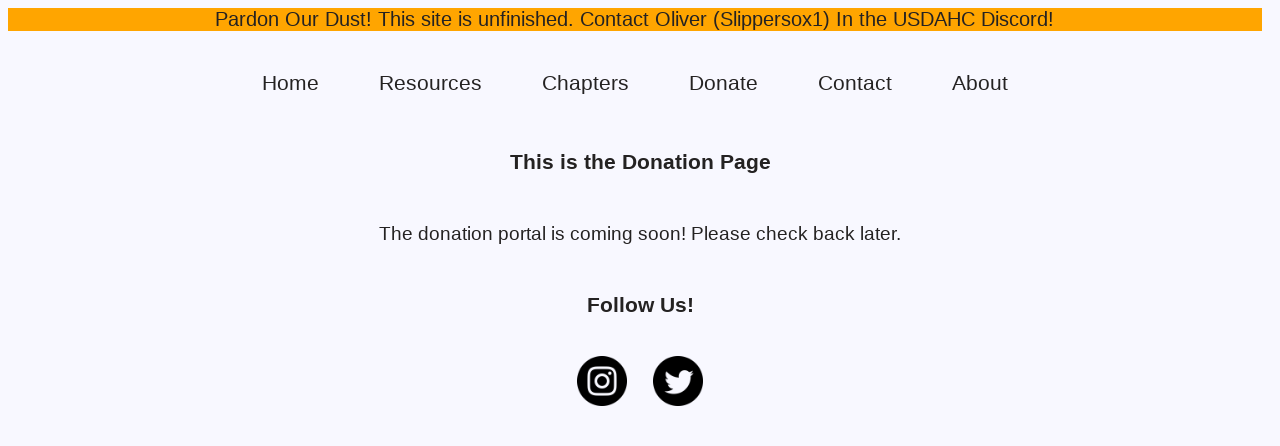

--- FILE ---
content_type: text/html; charset=utf-8
request_url: https://jadeassoc.org/donate.html
body_size: 573
content:
<!DOCTYPE html>
<html lang="en">
<head>
    <meta charset="UTF-8">
    <meta http-equiv="X-UA-Compatible" content="IE=edge">
    <meta name="viewport" content="width=device-width, initial-scale=1.0">
    <title>Give to JADE</title>
    <link rel="shortcut icon" type="image/png" href="icon.png"/>
    <link rel="stylesheet" href="style/site.css"/>
    <link rel="stylesheet" href="style/donate.css"/>
    <link rel="stylesheet" href="style/followUs.css"/>
</head>
<body>
    <div class = "container">
        <div class ="banner">Pardon Our Dust! This site is unfinished. Contact Oliver (Slippersox1) In the USDAHC Discord!</div>
        <ul class = "navigation">
            <li><a class="naviSelect logo" href="index.html"> <img src="assets/images/wideLogo.png" height="100" alt="Justice Advocacy and Disability Education"></a></li>
            <li><a class="naviSelect title" href="index.html">Home</a></li>
            <li><a class="naviSelect title" href="resources.html">Resources</a></li>
            <li><a class="naviSelect title" href="chapters.html">Chapters</a></li>
            <li><a class="naviSelect title" href="donate.html">Donate</a></li>
            <li><a class="naviSelect title" href="contact.html">Contact</a></li>
            <li style="grid-column-start: 12;"><a class="naviSelect title" href="about.html">About</a></li>
        </ul>

        <select id="dropdown" onchange="window.location.href=this.value">
            <option class="mobilenav" value="">Navigate to...</option>
            <option class="mobilenav" value="index.html">Home</option>
            <option class="mobilenav" value="resources.html">Resources</option>
            <option class="mobilenav" value="chapters.html">Chapters</option>
            <option class="mobilenav" value="donate.html">Donate</option>
            <option class="mobilenav" value="contact.html">Contact</option>
            <option class="mobilenav" value="about.html">About</option>
        </select>
        
        <h1>This is the Donation Page</h1>
        <p>The donation portal is coming soon! Please check back later.</p>
        
        <h1 id='follow'>Follow Us!</h1>
        <section class="social">
            <div class="iconHolder">
                <a id="fb" target="_blank" class="socialIcon"></a>
                <a id="insta" target="_blank" class="socialIcon" href="https://www.instagram.com/jadedisjustice/"></a>
                <a id="twitter" target="_blank" class="socialIcon" href="https://twitter.com/JADEdisjustice"></a>
                <a id="email" target="_blank" class="socialIcon"></a>
            </div>
        </section>
    </div>
</body>
</html>

--- FILE ---
content_type: text/css; charset=utf-8
request_url: https://jadeassoc.org/style/site.css
body_size: 133
content:
body {
    background-color:  rgb(248,248,255)
}
h1 {
    color: rgb(36, 34, 34);
    text-align: center;
    font-family: "Open Sans", sans-serif;
    text-decoration: none;
    font-size: 16pt;
    display: inherit;
    grid-row-start: auto;
    grid-column: 1 / span 7;
}
.container{
    display: grid;
    grid-template-columns: repeat(6, 1fr);
    grid-gap: 0.625rem;
    
}

.navigation {
    display: inherit;
    grid-template-columns: repeat(auto-fill, 1fr);
    grid-gap: inherit;
    list-style-type: none;
    margin: 0;
    padding: 0;
    overflow: hidden;
    grid-row-start: auto;
    grid-column-start: 1;
    grid-column-end: 7;
}
.naviSelect {
    color: rgb(36, 34, 34);
    text-align: center;
    font-family: "Open Sans", sans-serif;
    text-decoration: none;
    font-size: 16pt;
    display: inline-grid;
}
.logo{
    padding: 5px 16px;
}
.title {
    justify-items: center;
    padding: 30px 30px;
}
.banner {
    color: rgb(36, 34, 34);
    background-color: orange;
    text-align: center;
    font-family: "Open Sans", sans-serif;
    text-decoration: none;
    font-size: 20px;
    display: inline-grid;
    grid-row-start: auto;
    grid-column-start: 1;
    grid-column-end: 7;
}

.title:hover {
    color: rgb(1,107,105);
}
p{
    line-height: 1.75;
}
#aboutTitle{
    grid-column-start: 12;
}

#dropdown{
    display:none;
    grid-template-columns: repeat(auto-fill, 1fr);
    grid-gap: inherit;
    list-style-type: none;
    margin: 0;
    padding: 0;
    overflow: hidden;
    grid-row-start: auto;
    grid-column-start: 1;
    grid-column-end: 7;
    background-color:  rgb(248,248,255);
    font-family: "Open Sans", sans-serif;
    text-decoration: none;
    font-size: 20px;

    /* for Firefox */
    -moz-appearance: none;
    /* for Chrome */
    -webkit-appearance: none;
    
    border:0px;
    outline:0px;
}
#dropdown:hover{
    color:rgb(1,107,105);
}
@media (max-width: 1400px){
    .navigation{
        display: flex;
        flex-wrap: wrap;
    }
}

@media (max-width: 1350px){
    .logo{
        display: none;
    }
    #logoImg{
        display: none;
    }
    .navigation{
        display: flex;
        flex-wrap: wrap;
        justify-content: center;
    }
}

@media (max-width: 960px){
    
    
    .title{
        justify-items: center;
        font-size:14pt;
        padding: 30px 20px;
    }
}

@media (max-width: 800px){
    .navigation{
        display: none;
        flex-wrap: wrap;     
    }
    #dropdown{
        display:inline-block;
        height:10vh;
    }
}

--- FILE ---
content_type: text/css; charset=utf-8
request_url: https://jadeassoc.org/style/donate.css
body_size: -247
content:
p {
    color: rgb(36, 34, 34);
    text-align: center;
    font-family: "Open Sans", sans-serif;
    text-decoration: none;
    font-size: 14pt;
    display: inherit;
    grid-row-start: auto;
    grid-column-start: 1;
    grid-column-end: 8;
}

--- FILE ---
content_type: text/css; charset=utf-8
request_url: https://jadeassoc.org/style/followUs.css
body_size: -172
content:
.social{
    display:inherit;
    grid-template-columns: repeat(12, 1fr);
    grid-gap: inherit;
    grid-row-start: auto;
    grid-column-start: 1;
    grid-column-end: 8;
    justify-items: center;
    
}
.iconHolder{
    display: inherit;
    grid-template-columns: repeat(4, 1fr);
    
    grid-column: 1/end;
}
.socialIcon{
    background-size: 50px;
    height:50px;
    width:50px;
    margin:10pt;
}
#insta{
    background-image: url(../assets/images/instagramBlack.png);
}
#twitter{
    background-image: url(../assets/images/twitterBlack.png);
}
#insta:hover{
    background-image: url(../assets/images/instagram.png);
}
#twitter:hover{
    background-image: url(../assets/images/twitter.png);
}

/*Oliver Note: I am hiding the following options until we set up a facebook and or emailing list*/

/*
#fb{
    background-image: url(../assets/images/facebookBlack.png);
}
#email{
    background-image: url(../assets/images/mailBlack.png);
}
#fb:hover{
    background-image: url(../assets/images/facebook.png);
}
#email:hover{
    background-image: url(../assets/images/mail.png);
}
*/